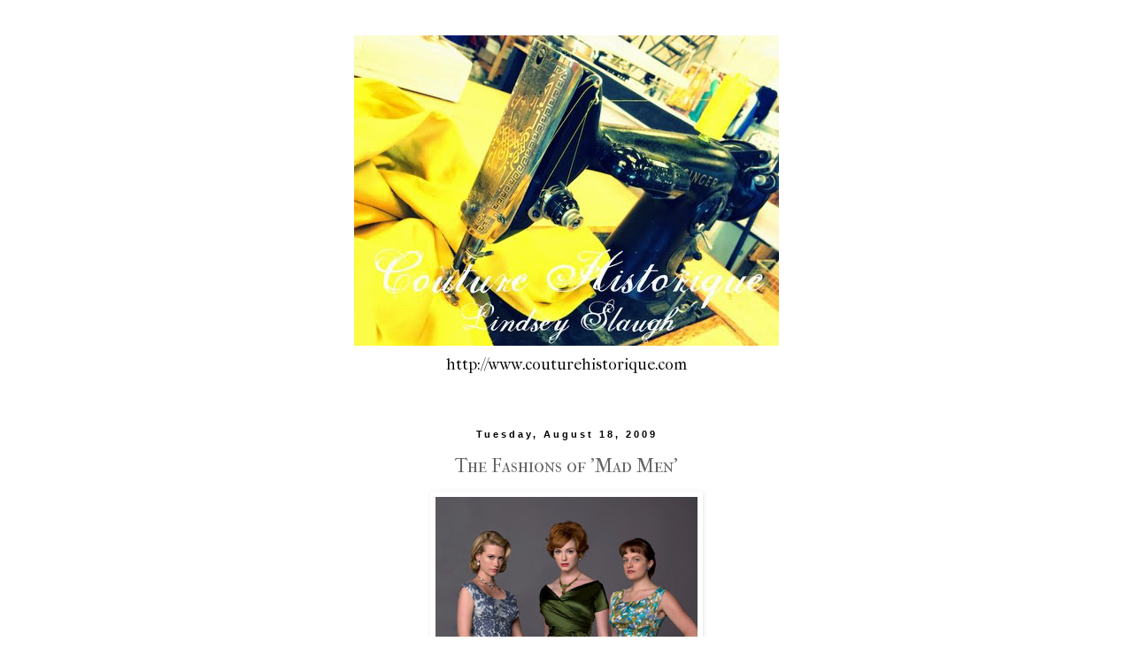

--- FILE ---
content_type: text/html; charset=UTF-8
request_url: http://blog.historicalfashions.com/2009/08/fashions-of-mad-men.html
body_size: 12281
content:
<!DOCTYPE html>
<html class='v2' dir='ltr' lang='en'>
<head>
<link href='https://www.blogger.com/static/v1/widgets/335934321-css_bundle_v2.css' rel='stylesheet' type='text/css'/>
<meta content='width=1100' name='viewport'/>
<meta content='text/html; charset=UTF-8' http-equiv='Content-Type'/>
<meta content='blogger' name='generator'/>
<link href='http://blog.historicalfashions.com/favicon.ico' rel='icon' type='image/x-icon'/>
<link href='http://blog.historicalfashions.com/2009/08/fashions-of-mad-men.html' rel='canonical'/>
<link rel="alternate" type="application/atom+xml" title="Couture Historique - Atom" href="http://blog.historicalfashions.com/feeds/posts/default" />
<link rel="alternate" type="application/rss+xml" title="Couture Historique - RSS" href="http://blog.historicalfashions.com/feeds/posts/default?alt=rss" />
<link rel="service.post" type="application/atom+xml" title="Couture Historique - Atom" href="https://www.blogger.com/feeds/1269572143374898969/posts/default" />

<link rel="alternate" type="application/atom+xml" title="Couture Historique - Atom" href="http://blog.historicalfashions.com/feeds/1877555024243592882/comments/default" />
<!--Can't find substitution for tag [blog.ieCssRetrofitLinks]-->
<link href='https://blogger.googleusercontent.com/img/b/R29vZ2xl/AVvXsEjvhg5iIFmYI4Lzt4YpyO6RYQEHFZ3Ibe-gjgv3qxaAMBQFmJHxZceGF4cqVPOCwEVDfNsi74EZ9AwgYakHg6weTNbLyMlTKxbGZgjgafSm595cHsWy5i6E7cdayvUjVEOdo2fXknoMNEzv/s400/madmengals.jpg' rel='image_src'/>
<meta content='http://blog.historicalfashions.com/2009/08/fashions-of-mad-men.html' property='og:url'/>
<meta content='The Fashions of &#39;Mad Men&#39;' property='og:title'/>
<meta content='The Fashions of &#39;Mad Men&#39; Love the Fashions of the Women of AMC&#39;s hit TV show &#39;Mad Men&#39;? As the show kicks off it&#39;s 3rd Season (1963!) I fin...' property='og:description'/>
<meta content='https://blogger.googleusercontent.com/img/b/R29vZ2xl/AVvXsEjvhg5iIFmYI4Lzt4YpyO6RYQEHFZ3Ibe-gjgv3qxaAMBQFmJHxZceGF4cqVPOCwEVDfNsi74EZ9AwgYakHg6weTNbLyMlTKxbGZgjgafSm595cHsWy5i6E7cdayvUjVEOdo2fXknoMNEzv/w1200-h630-p-k-no-nu/madmengals.jpg' property='og:image'/>
<title>Couture Historique: The Fashions of 'Mad Men'</title>
<style type='text/css'>@font-face{font-family:'IM Fell French Canon';font-style:normal;font-weight:400;font-display:swap;src:url(//fonts.gstatic.com/s/imfellfrenchcanon/v21/-F6ufiNtDWYfYc-tDiyiw08rrghJszkK6foSNNxKzZPy.woff2)format('woff2');unicode-range:U+0000-00FF,U+0131,U+0152-0153,U+02BB-02BC,U+02C6,U+02DA,U+02DC,U+0304,U+0308,U+0329,U+2000-206F,U+20AC,U+2122,U+2191,U+2193,U+2212,U+2215,U+FEFF,U+FFFD;}@font-face{font-family:'IM Fell French Canon SC';font-style:normal;font-weight:400;font-display:swap;src:url(//fonts.gstatic.com/s/imfellfrenchcanonsc/v23/FBVmdCru5-ifcor2bgq9V89khWcmQghEURY7H0czWhG3IkqG.woff2)format('woff2');unicode-range:U+0000-00FF,U+0131,U+0152-0153,U+02BB-02BC,U+02C6,U+02DA,U+02DC,U+0304,U+0308,U+0329,U+2000-206F,U+20AC,U+2122,U+2191,U+2193,U+2212,U+2215,U+FEFF,U+FFFD;}</style>
<style id='page-skin-1' type='text/css'><!--
/*
-----------------------------------------------
Blogger Template Style
Name:     Simple
Designer: Blogger
URL:      www.blogger.com
----------------------------------------------- */
/* Content
----------------------------------------------- */
body {
font: normal normal 12px IM Fell French Canon;
color: #666666;
background: #ffffff none repeat scroll top left;
padding: 0 0 0 0;
}
html body .region-inner {
min-width: 0;
max-width: 100%;
width: auto;
}
h2 {
font-size: 22px;
}
a:link {
text-decoration:none;
color: #2288bb;
}
a:visited {
text-decoration:none;
color: #888888;
}
a:hover {
text-decoration:underline;
color: #2288bb;
}
.body-fauxcolumn-outer .fauxcolumn-inner {
background: transparent none repeat scroll top left;
_background-image: none;
}
.body-fauxcolumn-outer .cap-top {
position: absolute;
z-index: 1;
height: 400px;
width: 100%;
}
.body-fauxcolumn-outer .cap-top .cap-left {
width: 100%;
background: transparent none repeat-x scroll top left;
_background-image: none;
}
.content-outer {
-moz-box-shadow: 0 0 0 rgba(0, 0, 0, .15);
-webkit-box-shadow: 0 0 0 rgba(0, 0, 0, .15);
-goog-ms-box-shadow: 0 0 0 #333333;
box-shadow: 0 0 0 rgba(0, 0, 0, .15);
margin-bottom: 1px;
}
.content-inner {
padding: 10px 40px;
}
.content-inner {
background-color: #ffffff;
}
/* Header
----------------------------------------------- */
.header-outer {
background: transparent none repeat-x scroll 0 -400px;
_background-image: none;
}
.Header h1 {
font: normal normal 40px IM Fell French Canon SC;
color: #000000;
text-shadow: 0 0 0 rgba(0, 0, 0, .2);
}
.Header h1 a {
color: #000000;
}
.Header .description {
font-size: 18px;
color: #000000;
}
.header-inner .Header .titlewrapper {
padding: 22px 0;
}
.header-inner .Header .descriptionwrapper {
padding: 0 0;
}
/* Tabs
----------------------------------------------- */
.tabs-inner .section:first-child {
border-top: 0 solid #ffffff;
}
.tabs-inner .section:first-child ul {
margin-top: -1px;
border-top: 1px solid #ffffff;
border-left: 1px solid #ffffff;
border-right: 1px solid #ffffff;
}
.tabs-inner .widget ul {
background: transparent none repeat-x scroll 0 -800px;
_background-image: none;
border-bottom: 1px solid #ffffff;
margin-top: 0;
margin-left: -30px;
margin-right: -30px;
}
.tabs-inner .widget li a {
display: inline-block;
padding: .6em 1em;
font: normal normal 12px IM Fell French Canon;
color: #000000;
border-left: 1px solid #ffffff;
border-right: 1px solid #ffffff;
}
.tabs-inner .widget li:first-child a {
border-left: none;
}
.tabs-inner .widget li.selected a, .tabs-inner .widget li a:hover {
color: #000000;
background-color: #ffffff;
text-decoration: none;
}
/* Columns
----------------------------------------------- */
.main-outer {
border-top: 0 solid transparent;
}
.fauxcolumn-left-outer .fauxcolumn-inner {
border-right: 1px solid transparent;
}
.fauxcolumn-right-outer .fauxcolumn-inner {
border-left: 1px solid transparent;
}
/* Headings
----------------------------------------------- */
div.widget > h2,
div.widget h2.title {
margin: 0 0 1em 0;
font: normal bold 11px IM Fell French Canon;
color: #666666;
}
/* Widgets
----------------------------------------------- */
.widget .zippy {
color: #999999;
text-shadow: 2px 2px 1px rgba(0, 0, 0, .1);
}
.widget .popular-posts ul {
list-style: none;
}
/* Posts
----------------------------------------------- */
h2.date-header {
font: normal bold 11px Arial, Tahoma, Helvetica, FreeSans, sans-serif;
}
.date-header span {
background-color: #ffffff;
color: #000000;
padding: 0.4em;
letter-spacing: 3px;
margin: inherit;
}
.main-inner {
padding-top: 35px;
padding-bottom: 65px;
}
.main-inner .column-center-inner {
padding: 0 0;
}
.main-inner .column-center-inner .section {
margin: 0 1em;
}
.post {
margin: 0 0 45px 0;
}
h3.post-title, .comments h4 {
font: normal normal 22px IM Fell French Canon SC;
margin: .75em 0 0;
}
.post-body {
font-size: 110%;
line-height: 1.4;
position: relative;
}
.post-body img, .post-body .tr-caption-container, .Profile img, .Image img,
.BlogList .item-thumbnail img {
padding: 2px;
background: #ffffff;
border: 1px solid #ffffff;
-moz-box-shadow: 1px 1px 5px rgba(0, 0, 0, .1);
-webkit-box-shadow: 1px 1px 5px rgba(0, 0, 0, .1);
box-shadow: 1px 1px 5px rgba(0, 0, 0, .1);
}
.post-body img, .post-body .tr-caption-container {
padding: 5px;
}
.post-body .tr-caption-container {
color: #666666;
}
.post-body .tr-caption-container img {
padding: 0;
background: transparent;
border: none;
-moz-box-shadow: 0 0 0 rgba(0, 0, 0, .1);
-webkit-box-shadow: 0 0 0 rgba(0, 0, 0, .1);
box-shadow: 0 0 0 rgba(0, 0, 0, .1);
}
.post-header {
margin: 0 0 1.5em;
line-height: 1.6;
font-size: 90%;
}
.post-footer {
margin: 20px -2px 0;
padding: 5px 10px;
color: #666666;
background-color: #ffffff;
border-bottom: 1px solid #ffffff;
line-height: 1.6;
font-size: 90%;
}
#comments .comment-author {
padding-top: 1.5em;
border-top: 1px solid transparent;
background-position: 0 1.5em;
}
#comments .comment-author:first-child {
padding-top: 0;
border-top: none;
}
.avatar-image-container {
margin: .2em 0 0;
}
#comments .avatar-image-container img {
border: 1px solid #ffffff;
}
/* Comments
----------------------------------------------- */
.comments .comments-content .icon.blog-author {
background-repeat: no-repeat;
background-image: url([data-uri]);
}
.comments .comments-content .loadmore a {
border-top: 1px solid #999999;
border-bottom: 1px solid #999999;
}
.comments .comment-thread.inline-thread {
background-color: #ffffff;
}
.comments .continue {
border-top: 2px solid #999999;
}
/* Accents
---------------------------------------------- */
.section-columns td.columns-cell {
border-left: 1px solid transparent;
}
.blog-pager {
background: transparent url(//www.blogblog.com/1kt/simple/paging_dot.png) repeat-x scroll top center;
}
.blog-pager-older-link, .home-link,
.blog-pager-newer-link {
background-color: #ffffff;
padding: 5px;
}
.footer-outer {
border-top: 1px dashed #bbbbbb;
}
/* Mobile
----------------------------------------------- */
body.mobile  {
background-size: auto;
}
.mobile .body-fauxcolumn-outer {
background: transparent none repeat scroll top left;
}
.mobile .body-fauxcolumn-outer .cap-top {
background-size: 100% auto;
}
.mobile .content-outer {
-webkit-box-shadow: 0 0 3px rgba(0, 0, 0, .15);
box-shadow: 0 0 3px rgba(0, 0, 0, .15);
}
.mobile .tabs-inner .widget ul {
margin-left: 0;
margin-right: 0;
}
.mobile .post {
margin: 0;
}
.mobile .main-inner .column-center-inner .section {
margin: 0;
}
.mobile .date-header span {
padding: 0.1em 10px;
margin: 0 -10px;
}
.mobile h3.post-title {
margin: 0;
}
.mobile .blog-pager {
background: transparent none no-repeat scroll top center;
}
.mobile .footer-outer {
border-top: none;
}
.mobile .main-inner, .mobile .footer-inner {
background-color: #ffffff;
}
.mobile-index-contents {
color: #666666;
}
.mobile-link-button {
background-color: #2288bb;
}
.mobile-link-button a:link, .mobile-link-button a:visited {
color: #ffffff;
}
.mobile .tabs-inner .section:first-child {
border-top: none;
}
.mobile .tabs-inner .PageList .widget-content {
background-color: #ffffff;
color: #000000;
border-top: 1px solid #ffffff;
border-bottom: 1px solid #ffffff;
}
.mobile .tabs-inner .PageList .widget-content .pagelist-arrow {
border-left: 1px solid #ffffff;
}
#header-inner img {margin: 0 auto;}
#header-inner {text-align: center;}
.post-title {text-align:center;}
.date-header {text-align:center;}
--></style>
<style id='template-skin-1' type='text/css'><!--
body {
min-width: 700px;
}
.content-outer, .content-fauxcolumn-outer, .region-inner {
min-width: 700px;
max-width: 700px;
_width: 700px;
}
.main-inner .columns {
padding-left: 0px;
padding-right: 0px;
}
.main-inner .fauxcolumn-center-outer {
left: 0px;
right: 0px;
/* IE6 does not respect left and right together */
_width: expression(this.parentNode.offsetWidth -
parseInt("0px") -
parseInt("0px") + 'px');
}
.main-inner .fauxcolumn-left-outer {
width: 0px;
}
.main-inner .fauxcolumn-right-outer {
width: 0px;
}
.main-inner .column-left-outer {
width: 0px;
right: 100%;
margin-left: -0px;
}
.main-inner .column-right-outer {
width: 0px;
margin-right: -0px;
}
#layout {
min-width: 0;
}
#layout .content-outer {
min-width: 0;
width: 800px;
}
#layout .region-inner {
min-width: 0;
width: auto;
}
body#layout div.add_widget {
padding: 8px;
}
body#layout div.add_widget a {
margin-left: 32px;
}
--></style>
<link href='https://www.blogger.com/dyn-css/authorization.css?targetBlogID=1269572143374898969&amp;zx=6d9ed1ee-f9ce-4a31-b12e-58ae41616bbe' media='none' onload='if(media!=&#39;all&#39;)media=&#39;all&#39;' rel='stylesheet'/><noscript><link href='https://www.blogger.com/dyn-css/authorization.css?targetBlogID=1269572143374898969&amp;zx=6d9ed1ee-f9ce-4a31-b12e-58ae41616bbe' rel='stylesheet'/></noscript>
<meta name='google-adsense-platform-account' content='ca-host-pub-1556223355139109'/>
<meta name='google-adsense-platform-domain' content='blogspot.com'/>

</head>
<body class='loading variant-simplysimple'>
<div class='navbar no-items section' id='navbar' name='Navbar'>
</div>
<div class='body-fauxcolumns'>
<div class='fauxcolumn-outer body-fauxcolumn-outer'>
<div class='cap-top'>
<div class='cap-left'></div>
<div class='cap-right'></div>
</div>
<div class='fauxborder-left'>
<div class='fauxborder-right'></div>
<div class='fauxcolumn-inner'>
</div>
</div>
<div class='cap-bottom'>
<div class='cap-left'></div>
<div class='cap-right'></div>
</div>
</div>
</div>
<div class='content'>
<div class='content-fauxcolumns'>
<div class='fauxcolumn-outer content-fauxcolumn-outer'>
<div class='cap-top'>
<div class='cap-left'></div>
<div class='cap-right'></div>
</div>
<div class='fauxborder-left'>
<div class='fauxborder-right'></div>
<div class='fauxcolumn-inner'>
</div>
</div>
<div class='cap-bottom'>
<div class='cap-left'></div>
<div class='cap-right'></div>
</div>
</div>
</div>
<div class='content-outer'>
<div class='content-cap-top cap-top'>
<div class='cap-left'></div>
<div class='cap-right'></div>
</div>
<div class='fauxborder-left content-fauxborder-left'>
<div class='fauxborder-right content-fauxborder-right'></div>
<div class='content-inner'>
<header>
<div class='header-outer'>
<div class='header-cap-top cap-top'>
<div class='cap-left'></div>
<div class='cap-right'></div>
</div>
<div class='fauxborder-left header-fauxborder-left'>
<div class='fauxborder-right header-fauxborder-right'></div>
<div class='region-inner header-inner'>
<div class='header section' id='header' name='Header'><div class='widget Header' data-version='1' id='Header1'>
<div id='header-inner'>
<a href='http://blog.historicalfashions.com/' style='display: block'>
<img alt='Couture Historique' height='351px; ' id='Header1_headerimg' src='https://blogger.googleusercontent.com/img/b/R29vZ2xl/AVvXsEje3_GA1q4cVDll87Xq5O-q_MSOwBkCLmVH9ac3hPNQcrzJUY9y-3FU4TyzFFxHR9P6wrMxFYZZ0WdQvrCY1U89yskcO1-JBjiTC1iZWtf5Ke_5RLZopidllUEAiaTXYgabTDURUnbpCjsc/s780/IMG_0186-001.JPG' style='display: block' width='480px; '/>
</a>
<div class='descriptionwrapper'>
<p class='description'><span>http://www.couturehistorique.com</span></p>
</div>
</div>
</div></div>
</div>
</div>
<div class='header-cap-bottom cap-bottom'>
<div class='cap-left'></div>
<div class='cap-right'></div>
</div>
</div>
</header>
<div class='tabs-outer'>
<div class='tabs-cap-top cap-top'>
<div class='cap-left'></div>
<div class='cap-right'></div>
</div>
<div class='fauxborder-left tabs-fauxborder-left'>
<div class='fauxborder-right tabs-fauxborder-right'></div>
<div class='region-inner tabs-inner'>
<div class='tabs no-items section' id='crosscol' name='Cross-Column'></div>
<div class='tabs no-items section' id='crosscol-overflow' name='Cross-Column 2'></div>
</div>
</div>
<div class='tabs-cap-bottom cap-bottom'>
<div class='cap-left'></div>
<div class='cap-right'></div>
</div>
</div>
<div class='main-outer'>
<div class='main-cap-top cap-top'>
<div class='cap-left'></div>
<div class='cap-right'></div>
</div>
<div class='fauxborder-left main-fauxborder-left'>
<div class='fauxborder-right main-fauxborder-right'></div>
<div class='region-inner main-inner'>
<div class='columns fauxcolumns'>
<div class='fauxcolumn-outer fauxcolumn-center-outer'>
<div class='cap-top'>
<div class='cap-left'></div>
<div class='cap-right'></div>
</div>
<div class='fauxborder-left'>
<div class='fauxborder-right'></div>
<div class='fauxcolumn-inner'>
</div>
</div>
<div class='cap-bottom'>
<div class='cap-left'></div>
<div class='cap-right'></div>
</div>
</div>
<div class='fauxcolumn-outer fauxcolumn-left-outer'>
<div class='cap-top'>
<div class='cap-left'></div>
<div class='cap-right'></div>
</div>
<div class='fauxborder-left'>
<div class='fauxborder-right'></div>
<div class='fauxcolumn-inner'>
</div>
</div>
<div class='cap-bottom'>
<div class='cap-left'></div>
<div class='cap-right'></div>
</div>
</div>
<div class='fauxcolumn-outer fauxcolumn-right-outer'>
<div class='cap-top'>
<div class='cap-left'></div>
<div class='cap-right'></div>
</div>
<div class='fauxborder-left'>
<div class='fauxborder-right'></div>
<div class='fauxcolumn-inner'>
</div>
</div>
<div class='cap-bottom'>
<div class='cap-left'></div>
<div class='cap-right'></div>
</div>
</div>
<!-- corrects IE6 width calculation -->
<div class='columns-inner'>
<div class='column-center-outer'>
<div class='column-center-inner'>
<div class='main section' id='main' name='Main'><div class='widget Blog' data-version='1' id='Blog1'>
<div class='blog-posts hfeed'>

          <div class="date-outer">
        
<h2 class='date-header'><span>Tuesday, August 18, 2009</span></h2>

          <div class="date-posts">
        
<div class='post-outer'>
<div class='post hentry uncustomized-post-template' itemprop='blogPost' itemscope='itemscope' itemtype='http://schema.org/BlogPosting'>
<meta content='https://blogger.googleusercontent.com/img/b/R29vZ2xl/AVvXsEjvhg5iIFmYI4Lzt4YpyO6RYQEHFZ3Ibe-gjgv3qxaAMBQFmJHxZceGF4cqVPOCwEVDfNsi74EZ9AwgYakHg6weTNbLyMlTKxbGZgjgafSm595cHsWy5i6E7cdayvUjVEOdo2fXknoMNEzv/s400/madmengals.jpg' itemprop='image_url'/>
<meta content='1269572143374898969' itemprop='blogId'/>
<meta content='1877555024243592882' itemprop='postId'/>
<a name='1877555024243592882'></a>
<h3 class='post-title entry-title' itemprop='name'>
The Fashions of 'Mad Men'
</h3>
<div class='post-header'>
<div class='post-header-line-1'></div>
</div>
<div class='post-body entry-content' id='post-body-1877555024243592882' itemprop='description articleBody'>
<div style="margin: 0px auto 10px; text-align: center;"><a href="https://blogger.googleusercontent.com/img/b/R29vZ2xl/AVvXsEjvhg5iIFmYI4Lzt4YpyO6RYQEHFZ3Ibe-gjgv3qxaAMBQFmJHxZceGF4cqVPOCwEVDfNsi74EZ9AwgYakHg6weTNbLyMlTKxbGZgjgafSm595cHsWy5i6E7cdayvUjVEOdo2fXknoMNEzv/s1600-h/madmengals.jpg"><img alt="" border="0" src="https://blogger.googleusercontent.com/img/b/R29vZ2xl/AVvXsEjvhg5iIFmYI4Lzt4YpyO6RYQEHFZ3Ibe-gjgv3qxaAMBQFmJHxZceGF4cqVPOCwEVDfNsi74EZ9AwgYakHg6weTNbLyMlTKxbGZgjgafSm595cHsWy5i6E7cdayvUjVEOdo2fXknoMNEzv/s400/madmengals.jpg" /></a><br /><span style="font-weight: bold;font-size:180%;" >The Fashions of 'Mad Men'</span><br /><br />Love the Fashions of the Women of AMC's hit TV show 'Mad Men'? As the show kicks off it's 3rd Season (1963!) I find myself even more enchanted by the lovely frocks worn by Betty Draper, Joan Holloway, Peggy Olson and of course, all of Don's women. ;)<br /><br />The Fashions of the 1950s &amp; 60s were glamorous, feminine, and charming works of art. Wearing them evokes a feminine beauty rarely captured in our modern day attire. Retailers often turn to fashions of a past era when designing their clothing lines, but sometimes the original is far more beautiful than any knock off. The detailed pleats, folds, and gathers are even more stunning in the originals and the fabrics far more delightful. Thankfully these gowns are still available for our enjoyment and available at our local thrift shops, vintage stores, and on Ebay and Etsy.<br /><br /><span style="font-size:180%;"><span style="font-weight: bold;">Over at my home decorating blog, </span><a href="http://inpursuitofglamour.blogspot.com/" style="font-weight: bold;">'In Pursuit of Glamour'</a><span style="font-weight: bold;">, I've posted some favorite 1950s dresses spotted over at <a href="http://www.etsy.com">Etsy</a>.</span><span style="font-weight: bold;"><br /><a href="http://inpursuitofglamour.blogspot.com/2009/08/fashions-of-mad-men.html">Check out my post</a>!</span></span><br /></div><br /><div style="margin: 0px auto 10px; text-align: center;"><a href="https://blogger.googleusercontent.com/img/b/R29vZ2xl/AVvXsEg1OKCE3j7O7leRi1iDmYoi0cTNcPyDgdwuo1rEWRAw5r_Xtx3JiE6KPYY-kVKGYOVu6Lw7nQNUlDsSgkDxIyvV3Eq4iRbaaZj4KCx3PFJ-jLBFn5msyOL1OO53ZTI5aP9doevF8d7sh3p6/s1600-h/29Betty_ep_203_760x535_img_9974.jpg"><img alt="" border="0" src="https://blogger.googleusercontent.com/img/b/R29vZ2xl/AVvXsEg1OKCE3j7O7leRi1iDmYoi0cTNcPyDgdwuo1rEWRAw5r_Xtx3JiE6KPYY-kVKGYOVu6Lw7nQNUlDsSgkDxIyvV3Eq4iRbaaZj4KCx3PFJ-jLBFn5msyOL1OO53ZTI5aP9doevF8d7sh3p6/s400/29Betty_ep_203_760x535_img_9974.jpg" /></a><br />Betty Draper (January Jones)<br /><br />Always beautiful, Betty looks fashionable and pulled together even in her darkest moments (that's Hollywood!).</div><br /><div style="margin: 0px auto 10px; text-align: center;"><a href="https://blogger.googleusercontent.com/img/b/R29vZ2xl/AVvXsEgBmMCo4ODGgbH7atr5ipKqgYqKloEOP3gaXNOouhnaizxVmUeio_skKjjleRkLuHLS95QhUyLHupnojhDTzjPjJAP6FCZ6FvHlOYi7wFsHv8IkR543WWtCIFUt4xXlv8jiq1dgPAq9j2Ex/s1600-h/49+mm_ep205_don_and_bobbie_meet_rachel_760x535_img_3794.jpg"><img alt="" border="0" src="https://blogger.googleusercontent.com/img/b/R29vZ2xl/AVvXsEgBmMCo4ODGgbH7atr5ipKqgYqKloEOP3gaXNOouhnaizxVmUeio_skKjjleRkLuHLS95QhUyLHupnojhDTzjPjJAP6FCZ6FvHlOYi7wFsHv8IkR543WWtCIFUt4xXlv8jiq1dgPAq9j2Ex/s400/49+mm_ep205_don_and_bobbie_meet_rachel_760x535_img_3794.jpg" /></a><br />Don Draper chit chats with his 'other women' past and present.</div><br /><div style="margin: 0px auto 10px; text-align: center;"><a href="https://blogger.googleusercontent.com/img/b/R29vZ2xl/AVvXsEhLsbOq9DfVds-J3njKf8Ck7g8Jtqbxj88BjUZCwcFVr0gqynRfZZVdv-T3zmOvA6lfK_lX1BmkkcsSob6jw4lO03Ya37agR-NUI6KGmK2b-9z8i3yOgVK5PMNDVEkfioc_BJ0y0Fq8MOOf/s1600-h/68ep_207_don_bobby_760x535_7630.jpg"><img alt="" border="0" src="https://blogger.googleusercontent.com/img/b/R29vZ2xl/AVvXsEhLsbOq9DfVds-J3njKf8Ck7g8Jtqbxj88BjUZCwcFVr0gqynRfZZVdv-T3zmOvA6lfK_lX1BmkkcsSob6jw4lO03Ya37agR-NUI6KGmK2b-9z8i3yOgVK5PMNDVEkfioc_BJ0y0Fq8MOOf/s400/68ep_207_don_bobby_760x535_7630.jpg" /></a><br />The 'other woman', Bobbi Barrett.<br /><br />This gal's got obvious glamour. She's one bad cookie but oh, those earrings, that sophisticated hairstyle, and that dress! It's a good thing for the audience that Don is so bad, I guess, otherwise we'd miss a lot of great moments in 1960s fashion.</div><div style="clear: both; text-align: center;"><a href="http://picasa.google.com/blogger/" target="ext"><img align="middle" alt="Posted by Picasa" border="0" src="http://photos1.blogger.com/pbp.gif" style="border: 0px none ; padding: 0px; background: transparent none repeat scroll 0% 50%; -moz-background-clip: -moz-initial; -moz-background-origin: -moz-initial; -moz-background-inline-policy: -moz-initial;" /></a></div>
<div style='clear: both;'></div>
</div>
<div class='post-footer'>
<div class='post-footer-line post-footer-line-1'>
<span class='post-author vcard'>
</span>
<span class='post-timestamp'>
</span>
<span class='post-comment-link'>
</span>
<span class='post-icons'>
<span class='item-control blog-admin pid-766971514'>
<a href='https://www.blogger.com/post-edit.g?blogID=1269572143374898969&postID=1877555024243592882&from=pencil' title='Edit Post'>
<img alt='' class='icon-action' height='18' src='https://resources.blogblog.com/img/icon18_edit_allbkg.gif' width='18'/>
</a>
</span>
</span>
<div class='post-share-buttons goog-inline-block'>
</div>
</div>
<div class='post-footer-line post-footer-line-2'>
<span class='post-labels'>
</span>
</div>
<div class='post-footer-line post-footer-line-3'>
<span class='post-location'>
</span>
</div>
</div>
</div>
<div class='comments' id='comments'>
<a name='comments'></a>
<h4>1 comment:</h4>
<div class='comments-content'>
<script async='async' src='' type='text/javascript'></script>
<script type='text/javascript'>
    (function() {
      var items = null;
      var msgs = null;
      var config = {};

// <![CDATA[
      var cursor = null;
      if (items && items.length > 0) {
        cursor = parseInt(items[items.length - 1].timestamp) + 1;
      }

      var bodyFromEntry = function(entry) {
        var text = (entry &&
                    ((entry.content && entry.content.$t) ||
                     (entry.summary && entry.summary.$t))) ||
            '';
        if (entry && entry.gd$extendedProperty) {
          for (var k in entry.gd$extendedProperty) {
            if (entry.gd$extendedProperty[k].name == 'blogger.contentRemoved') {
              return '<span class="deleted-comment">' + text + '</span>';
            }
          }
        }
        return text;
      }

      var parse = function(data) {
        cursor = null;
        var comments = [];
        if (data && data.feed && data.feed.entry) {
          for (var i = 0, entry; entry = data.feed.entry[i]; i++) {
            var comment = {};
            // comment ID, parsed out of the original id format
            var id = /blog-(\d+).post-(\d+)/.exec(entry.id.$t);
            comment.id = id ? id[2] : null;
            comment.body = bodyFromEntry(entry);
            comment.timestamp = Date.parse(entry.published.$t) + '';
            if (entry.author && entry.author.constructor === Array) {
              var auth = entry.author[0];
              if (auth) {
                comment.author = {
                  name: (auth.name ? auth.name.$t : undefined),
                  profileUrl: (auth.uri ? auth.uri.$t : undefined),
                  avatarUrl: (auth.gd$image ? auth.gd$image.src : undefined)
                };
              }
            }
            if (entry.link) {
              if (entry.link[2]) {
                comment.link = comment.permalink = entry.link[2].href;
              }
              if (entry.link[3]) {
                var pid = /.*comments\/default\/(\d+)\?.*/.exec(entry.link[3].href);
                if (pid && pid[1]) {
                  comment.parentId = pid[1];
                }
              }
            }
            comment.deleteclass = 'item-control blog-admin';
            if (entry.gd$extendedProperty) {
              for (var k in entry.gd$extendedProperty) {
                if (entry.gd$extendedProperty[k].name == 'blogger.itemClass') {
                  comment.deleteclass += ' ' + entry.gd$extendedProperty[k].value;
                } else if (entry.gd$extendedProperty[k].name == 'blogger.displayTime') {
                  comment.displayTime = entry.gd$extendedProperty[k].value;
                }
              }
            }
            comments.push(comment);
          }
        }
        return comments;
      };

      var paginator = function(callback) {
        if (hasMore()) {
          var url = config.feed + '?alt=json&v=2&orderby=published&reverse=false&max-results=50';
          if (cursor) {
            url += '&published-min=' + new Date(cursor).toISOString();
          }
          window.bloggercomments = function(data) {
            var parsed = parse(data);
            cursor = parsed.length < 50 ? null
                : parseInt(parsed[parsed.length - 1].timestamp) + 1
            callback(parsed);
            window.bloggercomments = null;
          }
          url += '&callback=bloggercomments';
          var script = document.createElement('script');
          script.type = 'text/javascript';
          script.src = url;
          document.getElementsByTagName('head')[0].appendChild(script);
        }
      };
      var hasMore = function() {
        return !!cursor;
      };
      var getMeta = function(key, comment) {
        if ('iswriter' == key) {
          var matches = !!comment.author
              && comment.author.name == config.authorName
              && comment.author.profileUrl == config.authorUrl;
          return matches ? 'true' : '';
        } else if ('deletelink' == key) {
          return config.baseUri + '/comment/delete/'
               + config.blogId + '/' + comment.id;
        } else if ('deleteclass' == key) {
          return comment.deleteclass;
        }
        return '';
      };

      var replybox = null;
      var replyUrlParts = null;
      var replyParent = undefined;

      var onReply = function(commentId, domId) {
        if (replybox == null) {
          // lazily cache replybox, and adjust to suit this style:
          replybox = document.getElementById('comment-editor');
          if (replybox != null) {
            replybox.height = '250px';
            replybox.style.display = 'block';
            replyUrlParts = replybox.src.split('#');
          }
        }
        if (replybox && (commentId !== replyParent)) {
          replybox.src = '';
          document.getElementById(domId).insertBefore(replybox, null);
          replybox.src = replyUrlParts[0]
              + (commentId ? '&parentID=' + commentId : '')
              + '#' + replyUrlParts[1];
          replyParent = commentId;
        }
      };

      var hash = (window.location.hash || '#').substring(1);
      var startThread, targetComment;
      if (/^comment-form_/.test(hash)) {
        startThread = hash.substring('comment-form_'.length);
      } else if (/^c[0-9]+$/.test(hash)) {
        targetComment = hash.substring(1);
      }

      // Configure commenting API:
      var configJso = {
        'maxDepth': config.maxThreadDepth
      };
      var provider = {
        'id': config.postId,
        'data': items,
        'loadNext': paginator,
        'hasMore': hasMore,
        'getMeta': getMeta,
        'onReply': onReply,
        'rendered': true,
        'initComment': targetComment,
        'initReplyThread': startThread,
        'config': configJso,
        'messages': msgs
      };

      var render = function() {
        if (window.goog && window.goog.comments) {
          var holder = document.getElementById('comment-holder');
          window.goog.comments.render(holder, provider);
        }
      };

      // render now, or queue to render when library loads:
      if (window.goog && window.goog.comments) {
        render();
      } else {
        window.goog = window.goog || {};
        window.goog.comments = window.goog.comments || {};
        window.goog.comments.loadQueue = window.goog.comments.loadQueue || [];
        window.goog.comments.loadQueue.push(render);
      }
    })();
// ]]>
  </script>
<div id='comment-holder'>
<div class="comment-thread toplevel-thread"><ol id="top-ra"><li class="comment" id="c7721052444226660619"><div class="avatar-image-container"><img src="//resources.blogblog.com/img/blank.gif" alt=""/></div><div class="comment-block"><div class="comment-header"><cite class="user">Anonymous</cite><span class="icon user "></span><span class="datetime secondary-text"><a rel="nofollow" href="http://blog.historicalfashions.com/2009/08/fashions-of-mad-men.html?showComment=1250782396726#c7721052444226660619">August 20, 2009 at 11:33&#8239;AM</a></span></div><p class="comment-content">I&#39;ve never seen any of this series but the costumes look great! I&#39;ll have to check it out :-)</p><span class="comment-actions secondary-text"><a class="comment-reply" target="_self" data-comment-id="7721052444226660619">Reply</a><span class="item-control blog-admin blog-admin pid-1884152253"><a target="_self" href="https://www.blogger.com/comment/delete/1269572143374898969/7721052444226660619">Delete</a></span></span></div><div class="comment-replies"><div id="c7721052444226660619-rt" class="comment-thread inline-thread hidden"><span class="thread-toggle thread-expanded"><span class="thread-arrow"></span><span class="thread-count"><a target="_self">Replies</a></span></span><ol id="c7721052444226660619-ra" class="thread-chrome thread-expanded"><div></div><div id="c7721052444226660619-continue" class="continue"><a class="comment-reply" target="_self" data-comment-id="7721052444226660619">Reply</a></div></ol></div></div><div class="comment-replybox-single" id="c7721052444226660619-ce"></div></li></ol><div id="top-continue" class="continue"><a class="comment-reply" target="_self">Add comment</a></div><div class="comment-replybox-thread" id="top-ce"></div><div class="loadmore hidden" data-post-id="1877555024243592882"><a target="_self">Load more...</a></div></div>
</div>
</div>
<p class='comment-footer'>
<div class='comment-form'>
<a name='comment-form'></a>
<p>
</p>
<a href='https://www.blogger.com/comment/frame/1269572143374898969?po=1877555024243592882&hl=en&saa=85391&origin=http://blog.historicalfashions.com' id='comment-editor-src'></a>
<iframe allowtransparency='true' class='blogger-iframe-colorize blogger-comment-from-post' frameborder='0' height='410px' id='comment-editor' name='comment-editor' src='' width='100%'></iframe>
<script src='https://www.blogger.com/static/v1/jsbin/2830521187-comment_from_post_iframe.js' type='text/javascript'></script>
<script type='text/javascript'>
      BLOG_CMT_createIframe('https://www.blogger.com/rpc_relay.html');
    </script>
</div>
</p>
<div id='backlinks-container'>
<div id='Blog1_backlinks-container'>
</div>
</div>
</div>
</div>

        </div></div>
      
</div>
<div class='blog-pager' id='blog-pager'>
<span id='blog-pager-newer-link'>
<a class='blog-pager-newer-link' href='http://blog.historicalfashions.com/2009/08/1860-corset-research-links.html' id='Blog1_blog-pager-newer-link' title='Newer Post'>Newer Post</a>
</span>
<span id='blog-pager-older-link'>
<a class='blog-pager-older-link' href='http://blog.historicalfashions.com/2009/07/art-nouveau-painting.html' id='Blog1_blog-pager-older-link' title='Older Post'>Older Post</a>
</span>
<a class='home-link' href='http://blog.historicalfashions.com/'>Home</a>
</div>
<div class='clear'></div>
<div class='post-feeds'>
<div class='feed-links'>
Subscribe to:
<a class='feed-link' href='http://blog.historicalfashions.com/feeds/1877555024243592882/comments/default' target='_blank' type='application/atom+xml'>Post Comments (Atom)</a>
</div>
</div>
</div></div>
</div>
</div>
<div class='column-left-outer'>
<div class='column-left-inner'>
<aside>
</aside>
</div>
</div>
<div class='column-right-outer'>
<div class='column-right-inner'>
<aside>
</aside>
</div>
</div>
</div>
<div style='clear: both'></div>
<!-- columns -->
</div>
<!-- main -->
</div>
</div>
<div class='main-cap-bottom cap-bottom'>
<div class='cap-left'></div>
<div class='cap-right'></div>
</div>
</div>
<footer>
<div class='footer-outer'>
<div class='footer-cap-top cap-top'>
<div class='cap-left'></div>
<div class='cap-right'></div>
</div>
<div class='fauxborder-left footer-fauxborder-left'>
<div class='fauxborder-right footer-fauxborder-right'></div>
<div class='region-inner footer-inner'>
<div class='foot section' id='footer-1'><div class='widget BlogSearch' data-version='1' id='BlogSearch1'>
<h2 class='title'>Search This Blog</h2>
<div class='widget-content'>
<div id='BlogSearch1_form'>
<form action='http://blog.historicalfashions.com/search' class='gsc-search-box' target='_top'>
<table cellpadding='0' cellspacing='0' class='gsc-search-box'>
<tbody>
<tr>
<td class='gsc-input'>
<input autocomplete='off' class='gsc-input' name='q' size='10' title='search' type='text' value=''/>
</td>
<td class='gsc-search-button'>
<input class='gsc-search-button' title='search' type='submit' value='Search'/>
</td>
</tr>
</tbody>
</table>
</form>
</div>
</div>
<div class='clear'></div>
</div><div class='widget Label' data-version='1' id='Label1'>
<h2>Labels</h2>
<div class='widget-content list-label-widget-content'>
<ul>
<li>
<a dir='ltr' href='http://blog.historicalfashions.com/search/label/1770s'>1770s</a>
<span dir='ltr'>(16)</span>
</li>
<li>
<a dir='ltr' href='http://blog.historicalfashions.com/search/label/1790s'>1790s</a>
<span dir='ltr'>(18)</span>
</li>
<li>
<a dir='ltr' href='http://blog.historicalfashions.com/search/label/1800s'>1800s</a>
<span dir='ltr'>(13)</span>
</li>
<li>
<a dir='ltr' href='http://blog.historicalfashions.com/search/label/1810s'>1810s</a>
<span dir='ltr'>(2)</span>
</li>
<li>
<a dir='ltr' href='http://blog.historicalfashions.com/search/label/1860s'>1860s</a>
<span dir='ltr'>(81)</span>
</li>
<li>
<a dir='ltr' href='http://blog.historicalfashions.com/search/label/1870s'>1870s</a>
<span dir='ltr'>(10)</span>
</li>
<li>
<a dir='ltr' href='http://blog.historicalfashions.com/search/label/1880s'>1880s</a>
<span dir='ltr'>(10)</span>
</li>
<li>
<a dir='ltr' href='http://blog.historicalfashions.com/search/label/1890s'>1890s</a>
<span dir='ltr'>(3)</span>
</li>
<li>
<a dir='ltr' href='http://blog.historicalfashions.com/search/label/1920s'>1920s</a>
<span dir='ltr'>(17)</span>
</li>
<li>
<a dir='ltr' href='http://blog.historicalfashions.com/search/label/1930s'>1930s</a>
<span dir='ltr'>(8)</span>
</li>
<li>
<a dir='ltr' href='http://blog.historicalfashions.com/search/label/1940s'>1940s</a>
<span dir='ltr'>(1)</span>
</li>
<li>
<a dir='ltr' href='http://blog.historicalfashions.com/search/label/1950s'>1950s</a>
<span dir='ltr'>(6)</span>
</li>
<li>
<a dir='ltr' href='http://blog.historicalfashions.com/search/label/1960s'>1960s</a>
<span dir='ltr'>(1)</span>
</li>
<li>
<a dir='ltr' href='http://blog.historicalfashions.com/search/label/Books'>Books</a>
<span dir='ltr'>(2)</span>
</li>
<li>
<a dir='ltr' href='http://blog.historicalfashions.com/search/label/Carnegie%20Mellon%20Productions'>Carnegie Mellon Productions</a>
<span dir='ltr'>(8)</span>
</li>
<li>
<a dir='ltr' href='http://blog.historicalfashions.com/search/label/Corset'>Corset</a>
<span dir='ltr'>(6)</span>
</li>
<li>
<a dir='ltr' href='http://blog.historicalfashions.com/search/label/Costume%20Design'>Costume Design</a>
<span dir='ltr'>(4)</span>
</li>
<li>
<a dir='ltr' href='http://blog.historicalfashions.com/search/label/Couture%20Sewing%20Techniques'>Couture Sewing Techniques</a>
<span dir='ltr'>(9)</span>
</li>
<li>
<a dir='ltr' href='http://blog.historicalfashions.com/search/label/Fabric%20Modification'>Fabric Modification</a>
<span dir='ltr'>(3)</span>
</li>
<li>
<a dir='ltr' href='http://blog.historicalfashions.com/search/label/Fancy%20Dress%20Costumes'>Fancy Dress Costumes</a>
<span dir='ltr'>(9)</span>
</li>
<li>
<a dir='ltr' href='http://blog.historicalfashions.com/search/label/Fashion'>Fashion</a>
<span dir='ltr'>(1)</span>
</li>
<li>
<a dir='ltr' href='http://blog.historicalfashions.com/search/label/Hairstyles'>Hairstyles</a>
<span dir='ltr'>(12)</span>
</li>
<li>
<a dir='ltr' href='http://blog.historicalfashions.com/search/label/Lancaster%20At%20War'>Lancaster At War</a>
<span dir='ltr'>(4)</span>
</li>
<li>
<a dir='ltr' href='http://blog.historicalfashions.com/search/label/Millinery'>Millinery</a>
<span dir='ltr'>(8)</span>
</li>
<li>
<a dir='ltr' href='http://blog.historicalfashions.com/search/label/Modern%20Clothing'>Modern Clothing</a>
<span dir='ltr'>(14)</span>
</li>
<li>
<a dir='ltr' href='http://blog.historicalfashions.com/search/label/Parasols'>Parasols</a>
<span dir='ltr'>(3)</span>
</li>
<li>
<a dir='ltr' href='http://blog.historicalfashions.com/search/label/Pittsburgh'>Pittsburgh</a>
<span dir='ltr'>(2)</span>
</li>
<li>
<a dir='ltr' href='http://blog.historicalfashions.com/search/label/Rock%20Ford%20Plantation'>Rock Ford Plantation</a>
<span dir='ltr'>(7)</span>
</li>
<li>
<a dir='ltr' href='http://blog.historicalfashions.com/search/label/Sewing%20Room'>Sewing Room</a>
<span dir='ltr'>(2)</span>
</li>
<li>
<a dir='ltr' href='http://blog.historicalfashions.com/search/label/Stays'>Stays</a>
<span dir='ltr'>(7)</span>
</li>
<li>
<a dir='ltr' href='http://blog.historicalfashions.com/search/label/Stays%20-%20Corded'>Stays - Corded</a>
<span dir='ltr'>(2)</span>
</li>
<li>
<a dir='ltr' href='http://blog.historicalfashions.com/search/label/Travels'>Travels</a>
<span dir='ltr'>(2)</span>
</li>
</ul>
<div class='clear'></div>
</div>
</div></div>
<!-- outside of the include in order to lock Attribution widget -->
<div class='foot section' id='footer-3' name='Footer'><div class='widget Attribution' data-version='1' id='Attribution1'>
<div class='widget-content' style='text-align: center;'>
Simple theme. Powered by <a href='https://www.blogger.com' target='_blank'>Blogger</a>.
</div>
<div class='clear'></div>
</div></div>
</div>
</div>
<div class='footer-cap-bottom cap-bottom'>
<div class='cap-left'></div>
<div class='cap-right'></div>
</div>
</div>
</footer>
<!-- content -->
</div>
</div>
<div class='content-cap-bottom cap-bottom'>
<div class='cap-left'></div>
<div class='cap-right'></div>
</div>
</div>
</div>
<script type='text/javascript'>
    window.setTimeout(function() {
        document.body.className = document.body.className.replace('loading', '');
      }, 10);
  </script>

<script type="text/javascript" src="https://www.blogger.com/static/v1/widgets/2028843038-widgets.js"></script>
<script type='text/javascript'>
window['__wavt'] = 'AOuZoY4iZKl332hvqGFelV7kPxRtj5OXJg:1769331109338';_WidgetManager._Init('//www.blogger.com/rearrange?blogID\x3d1269572143374898969','//blog.historicalfashions.com/2009/08/fashions-of-mad-men.html','1269572143374898969');
_WidgetManager._SetDataContext([{'name': 'blog', 'data': {'blogId': '1269572143374898969', 'title': 'Couture Historique', 'url': 'http://blog.historicalfashions.com/2009/08/fashions-of-mad-men.html', 'canonicalUrl': 'http://blog.historicalfashions.com/2009/08/fashions-of-mad-men.html', 'homepageUrl': 'http://blog.historicalfashions.com/', 'searchUrl': 'http://blog.historicalfashions.com/search', 'canonicalHomepageUrl': 'http://blog.historicalfashions.com/', 'blogspotFaviconUrl': 'http://blog.historicalfashions.com/favicon.ico', 'bloggerUrl': 'https://www.blogger.com', 'hasCustomDomain': true, 'httpsEnabled': false, 'enabledCommentProfileImages': true, 'gPlusViewType': 'FILTERED_POSTMOD', 'adultContent': false, 'analyticsAccountNumber': '', 'encoding': 'UTF-8', 'locale': 'en', 'localeUnderscoreDelimited': 'en', 'languageDirection': 'ltr', 'isPrivate': false, 'isMobile': false, 'isMobileRequest': false, 'mobileClass': '', 'isPrivateBlog': false, 'isDynamicViewsAvailable': true, 'feedLinks': '\x3clink rel\x3d\x22alternate\x22 type\x3d\x22application/atom+xml\x22 title\x3d\x22Couture Historique - Atom\x22 href\x3d\x22http://blog.historicalfashions.com/feeds/posts/default\x22 /\x3e\n\x3clink rel\x3d\x22alternate\x22 type\x3d\x22application/rss+xml\x22 title\x3d\x22Couture Historique - RSS\x22 href\x3d\x22http://blog.historicalfashions.com/feeds/posts/default?alt\x3drss\x22 /\x3e\n\x3clink rel\x3d\x22service.post\x22 type\x3d\x22application/atom+xml\x22 title\x3d\x22Couture Historique - Atom\x22 href\x3d\x22https://www.blogger.com/feeds/1269572143374898969/posts/default\x22 /\x3e\n\n\x3clink rel\x3d\x22alternate\x22 type\x3d\x22application/atom+xml\x22 title\x3d\x22Couture Historique - Atom\x22 href\x3d\x22http://blog.historicalfashions.com/feeds/1877555024243592882/comments/default\x22 /\x3e\n', 'meTag': '', 'adsenseHostId': 'ca-host-pub-1556223355139109', 'adsenseHasAds': false, 'adsenseAutoAds': false, 'boqCommentIframeForm': true, 'loginRedirectParam': '', 'isGoogleEverywhereLinkTooltipEnabled': true, 'view': '', 'dynamicViewsCommentsSrc': '//www.blogblog.com/dynamicviews/4224c15c4e7c9321/js/comments.js', 'dynamicViewsScriptSrc': '//www.blogblog.com/dynamicviews/6e0d22adcfa5abea', 'plusOneApiSrc': 'https://apis.google.com/js/platform.js', 'disableGComments': true, 'interstitialAccepted': false, 'sharing': {'platforms': [{'name': 'Get link', 'key': 'link', 'shareMessage': 'Get link', 'target': ''}, {'name': 'Facebook', 'key': 'facebook', 'shareMessage': 'Share to Facebook', 'target': 'facebook'}, {'name': 'BlogThis!', 'key': 'blogThis', 'shareMessage': 'BlogThis!', 'target': 'blog'}, {'name': 'X', 'key': 'twitter', 'shareMessage': 'Share to X', 'target': 'twitter'}, {'name': 'Pinterest', 'key': 'pinterest', 'shareMessage': 'Share to Pinterest', 'target': 'pinterest'}, {'name': 'Email', 'key': 'email', 'shareMessage': 'Email', 'target': 'email'}], 'disableGooglePlus': true, 'googlePlusShareButtonWidth': 0, 'googlePlusBootstrap': '\x3cscript type\x3d\x22text/javascript\x22\x3ewindow.___gcfg \x3d {\x27lang\x27: \x27en\x27};\x3c/script\x3e'}, 'hasCustomJumpLinkMessage': false, 'jumpLinkMessage': 'Read more', 'pageType': 'item', 'postId': '1877555024243592882', 'postImageThumbnailUrl': 'https://blogger.googleusercontent.com/img/b/R29vZ2xl/AVvXsEjvhg5iIFmYI4Lzt4YpyO6RYQEHFZ3Ibe-gjgv3qxaAMBQFmJHxZceGF4cqVPOCwEVDfNsi74EZ9AwgYakHg6weTNbLyMlTKxbGZgjgafSm595cHsWy5i6E7cdayvUjVEOdo2fXknoMNEzv/s72-c/madmengals.jpg', 'postImageUrl': 'https://blogger.googleusercontent.com/img/b/R29vZ2xl/AVvXsEjvhg5iIFmYI4Lzt4YpyO6RYQEHFZ3Ibe-gjgv3qxaAMBQFmJHxZceGF4cqVPOCwEVDfNsi74EZ9AwgYakHg6weTNbLyMlTKxbGZgjgafSm595cHsWy5i6E7cdayvUjVEOdo2fXknoMNEzv/s400/madmengals.jpg', 'pageName': 'The Fashions of \x27Mad Men\x27', 'pageTitle': 'Couture Historique: The Fashions of \x27Mad Men\x27'}}, {'name': 'features', 'data': {}}, {'name': 'messages', 'data': {'edit': 'Edit', 'linkCopiedToClipboard': 'Link copied to clipboard!', 'ok': 'Ok', 'postLink': 'Post Link'}}, {'name': 'template', 'data': {'name': 'Simple', 'localizedName': 'Simple', 'isResponsive': false, 'isAlternateRendering': false, 'isCustom': false, 'variant': 'simplysimple', 'variantId': 'simplysimple'}}, {'name': 'view', 'data': {'classic': {'name': 'classic', 'url': '?view\x3dclassic'}, 'flipcard': {'name': 'flipcard', 'url': '?view\x3dflipcard'}, 'magazine': {'name': 'magazine', 'url': '?view\x3dmagazine'}, 'mosaic': {'name': 'mosaic', 'url': '?view\x3dmosaic'}, 'sidebar': {'name': 'sidebar', 'url': '?view\x3dsidebar'}, 'snapshot': {'name': 'snapshot', 'url': '?view\x3dsnapshot'}, 'timeslide': {'name': 'timeslide', 'url': '?view\x3dtimeslide'}, 'isMobile': false, 'title': 'The Fashions of \x27Mad Men\x27', 'description': 'The Fashions of \x27Mad Men\x27 Love the Fashions of the Women of AMC\x27s hit TV show \x27Mad Men\x27? As the show kicks off it\x27s 3rd Season (1963!) I fin...', 'featuredImage': 'https://blogger.googleusercontent.com/img/b/R29vZ2xl/AVvXsEjvhg5iIFmYI4Lzt4YpyO6RYQEHFZ3Ibe-gjgv3qxaAMBQFmJHxZceGF4cqVPOCwEVDfNsi74EZ9AwgYakHg6weTNbLyMlTKxbGZgjgafSm595cHsWy5i6E7cdayvUjVEOdo2fXknoMNEzv/s400/madmengals.jpg', 'url': 'http://blog.historicalfashions.com/2009/08/fashions-of-mad-men.html', 'type': 'item', 'isSingleItem': true, 'isMultipleItems': false, 'isError': false, 'isPage': false, 'isPost': true, 'isHomepage': false, 'isArchive': false, 'isLabelSearch': false, 'postId': 1877555024243592882}}]);
_WidgetManager._RegisterWidget('_HeaderView', new _WidgetInfo('Header1', 'header', document.getElementById('Header1'), {}, 'displayModeFull'));
_WidgetManager._RegisterWidget('_BlogView', new _WidgetInfo('Blog1', 'main', document.getElementById('Blog1'), {'cmtInteractionsEnabled': false, 'lightboxEnabled': true, 'lightboxModuleUrl': 'https://www.blogger.com/static/v1/jsbin/4049919853-lbx.js', 'lightboxCssUrl': 'https://www.blogger.com/static/v1/v-css/828616780-lightbox_bundle.css'}, 'displayModeFull'));
_WidgetManager._RegisterWidget('_BlogSearchView', new _WidgetInfo('BlogSearch1', 'footer-1', document.getElementById('BlogSearch1'), {}, 'displayModeFull'));
_WidgetManager._RegisterWidget('_LabelView', new _WidgetInfo('Label1', 'footer-1', document.getElementById('Label1'), {}, 'displayModeFull'));
_WidgetManager._RegisterWidget('_AttributionView', new _WidgetInfo('Attribution1', 'footer-3', document.getElementById('Attribution1'), {}, 'displayModeFull'));
</script>
</body>
</html>